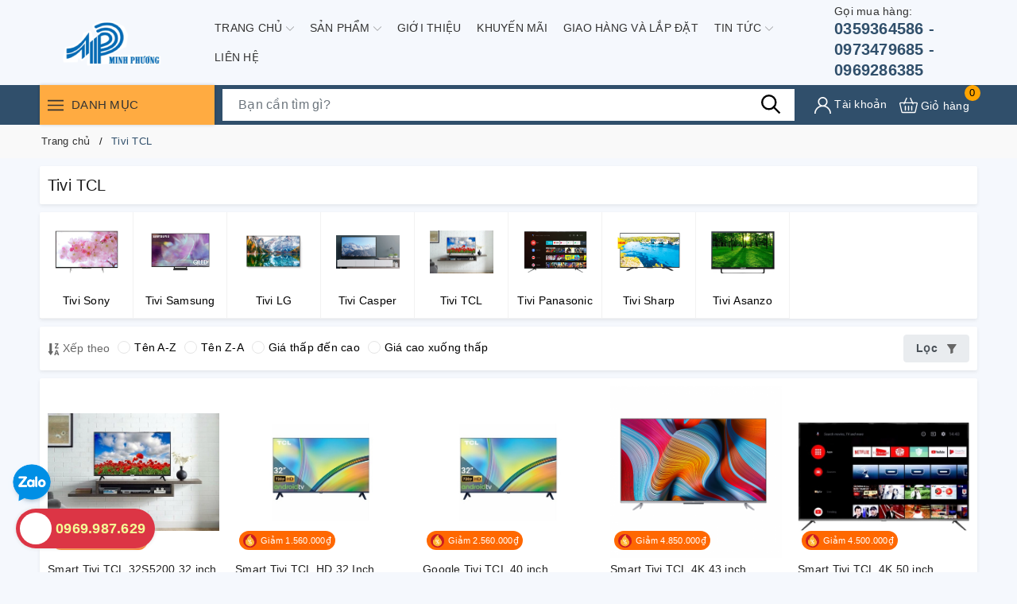

--- FILE ---
content_type: text/css
request_url: https://bizweb.dktcdn.net/100/015/575/themes/836804/assets/evo-collections.scss.css?1735811009502
body_size: 3051
content:
body{background:#F5F8FD}.bread-crumb{margin-bottom:0 !important}.shadow-sm{background-color:#fff;border-radius:2px;box-shadow:0 0.125rem 0.25rem rgba(0,0,0,0.075);padding:10px}@keyframes placeHolderShimmer{0%{background-position:-468px 0}100%{background-position:468px 0}}.animated-background,.evo-list-accessories .col8 .search-item .keyword-img img:not(.loaded),.category-products .products-view-grid .evo-product-block-item .product__box-image img:not(.loaded){animation-duration:1.25s;animation-fill-mode:forwards;animation-iteration-count:infinite;animation-name:placeHolderShimmer;animation-timing-function:linear;background:#F6F6F6;background:linear-gradient(to right, #F6F6F6 8%, #F0F0F0 18%, #F6F6F6 33%);background-size:700px 104px;position:relative}@media (min-width: 992px){.evo-coll-banner .small-banner{padding-left:0}}@media (max-width: 991px){.evo-coll-banner .small-banner{margin-top:10px;display:-webkit-flex;display:-ms-flexbox;display:flex;overflow-x:auto;overflow-y:hidden;-webkit-overflow-scrolling:touch;flex-direction:unset;-webkit-flex-flow:unset;flex-flow:unset;-webkit-justify-content:unset;justify-content:unset;-webkit-align-items:unset;align-items:unset}}.evo-coll-banner .small-banner a{display:block}@media (min-width: 992px){.evo-coll-banner .small-banner a+a{margin-top:10px}}@media (max-width: 991px){.evo-coll-banner .small-banner a{padding-right:5px}.evo-coll-banner .small-banner a+a{padding-right:0;padding-left:5px}}.evo-coll-banner .swiper-container [class*=swiper-button-].swiper-button-disabled{display:none}.evo-coll-banner .swiper-container .swiper-button-next,.evo-coll-banner .swiper-container .swiper-button-prev{width:30px;height:60px;display:flex;justify-content:center;align-items:center;background:#fff;box-shadow:0 0 4px 0 rgba(0,0,0,0.2);color:#707070;top:45%;transition:.3s;outline:none;opacity:.9}.evo-coll-banner .swiper-container .swiper-button-next:after,.evo-coll-banner .swiper-container .swiper-button-prev:after{font-size:20px;color:#333}.evo-coll-banner .swiper-container .swiper-button-next{padding-left:7px;border-radius:100px 0 0 100px;right:0}.evo-coll-banner .swiper-container .swiper-button-prev{padding-right:7px;border-radius:0 100px 100px 0;left:0}.evo-list-accessories{display:-ms-flexbox;display:flex;-ms-flex-wrap:wrap;flex-wrap:wrap;padding:0}@media (max-width: 991px){.evo-list-accessories{-ms-flex-wrap:nowrap;flex-wrap:nowrap;overflow:scroll hidden;overflow-x:scroll !important;-webkit-overflow-scrolling:touch;-ms-scroll-chaining:chained}}.evo-list-accessories .col8{border-right:1px solid rgba(0,0,0,0.05);border-bottom:1px solid rgba(0,0,0,0.05);-webkit-transition:all .1s ease-in;-o-transition:all .1s ease-in;transition:all .1s ease-in;-ms-flex-preferred-size:calc(calc(100% / 10));flex-basis:calc(calc(100% / 10));width:calc(calc(100% / 10))}@media (max-width: 991px){.evo-list-accessories .col8{-ms-flex-preferred-size:unset;flex-basis:unset;padding:5px;width:auto;border:none}}.evo-list-accessories .col8 .search-item{display:block;padding:10px;text-align:center}@media (max-width: 991px){.evo-list-accessories .col8 .search-item{padding:0}}.evo-list-accessories .col8 .search-item .keyword-img{display:-webkit-box;display:-ms-flexbox;display:flex;-webkit-box-align:center;-ms-flex-align:center;align-items:center;-webkit-box-pack:center;-ms-flex-pack:center;justify-content:center;margin:0 auto 10px;width:80px;height:80px;position:relative}@media (max-width: 991px){.evo-list-accessories .col8 .search-item .keyword-img{border-radius:50%;border:1px solid #dee2e6;display:-webkit-inline-box;display:-ms-inline-flexbox;display:inline-flex;-webkit-box-orient:vertical;-webkit-box-direction:normal;-ms-flex-direction:column;flex-direction:column;-webkit-box-pack:center;-ms-flex-pack:center;justify-content:center;-webkit-box-align:center;-ms-flex-align:center;align-items:center;width:70px;height:70px;margin-bottom:0}}.evo-list-accessories .col8 .search-item .keyword-img img{width:auto !important;max-height:100%;position:absolute;top:0;bottom:0;left:0;right:0;margin:auto}@media (max-width: 991px){.evo-list-accessories .col8 .search-item .keyword-img img{max-width:40px}}.evo-list-accessories .col8 .search-item .keyword-img img:not(.loaded){width:100% !important;height:100% !important;opacity:0.2}.evo-list-accessories .col8 .search-item .keyword-info-title{overflow:hidden;text-overflow:ellipsis;display:-webkit-box;-webkit-box-orient:vertical;-webkit-line-clamp:2;white-space:unset;color:#000;margin-top:5px}@media (max-width: 991px){.evo-list-accessories .col8 .search-item .keyword-info-title{-webkit-line-clamp:2;font-size:13px;line-height:1.2}}.evo-list-accessories .col8 .search-item .keyword-info-title:hover,.evo-list-accessories .col8 .search-item .keyword-info-title:focus{color:#304f6b}@media (min-width: 1025px){.evo-list-accessories .col8:hover{border-color:rgba(0,0,0,0.12);-webkit-box-shadow:0 0 10px 0 rgba(0,0,0,0.15);box-shadow:0 0 10px 0 rgba(0,0,0,0.15);z-index:99}}.col-title{margin:0;font-size:20px}.category-products .products-view-grid{margin-left:0;margin-right:0;padding:0}.category-products .products-view-grid .col-lg-15{padding-left:0;padding-right:0}.category-products .products-view-grid .pagination{justify-content:center}.category-products .products-view-grid .evo-product-block-item .product__box-image{height:216px}@media (max-width: 1024px){.category-products .products-view-grid .evo-product-block-item .product__box-image{height:178px}}@media (max-width: 991px){.category-products .products-view-grid .evo-product-block-item .product__box-image{height:223px}}@media (max-width: 767px){.category-products .products-view-grid .evo-product-block-item .product__box-image{height:163px}}@media (max-width: 668px){.category-products .products-view-grid .evo-product-block-item .product__box-image{height:163px}}@media (max-width: 569px){.category-products .products-view-grid .evo-product-block-item .product__box-image{height:264px}}@media (max-width: 480px){.category-products .products-view-grid .evo-product-block-item .product__box-image{height:190px}}@media (max-width: 376px){.category-products .products-view-grid .evo-product-block-item .product__box-image{height:171px}}@media (max-width: 321px){.category-products .products-view-grid .evo-product-block-item .product__box-image{height:143px}}.category-products .products-view-grid .evo-product-block-item .product__box-image img{width:auto !important;max-height:100%;position:absolute;top:0;bottom:0;left:0;right:0;margin:auto}.category-products .products-view-grid .evo-product-block-item .product__box-image img:not(.loaded){width:100% !important;height:100% !important;opacity:0.2}.category-products .fix-pag .pagination{justify-content:center}.category-products .sort-cate{display:block;padding-bottom:10px;margin-bottom:10px}@media (max-width: 767px){.category-products .sort-cate{display:-webkit-box;display:-ms-flexbox;display:flex;-webkit-box-orient:horizontal;-webkit-box-direction:normal;-ms-flex-flow:row;flex-flow:row;-webkit-box-pack:justify;-ms-flex-pack:justify;justify-content:center;-webkit-box-align:center;-ms-flex-align:center;align-items:center;position:relative}}.category-products .sort-cate .sort-cate-left{float:left;margin-top:5px}@media (min-width: 992px){.category-products .sort-cate .sort-cate-left{display:flex;align-items:center}}@media (max-width: 767px){.category-products .sort-cate .sort-cate-left{margin-top:0;-webkit-box-flex:0;-ms-flex:0 0 49%;flex:0 0 49%;width:49%;border-radius:2px;cursor:pointer;margin-right:1%}}.category-products .sort-cate .sort-cate-left h3{color:#666;font-size:14px;float:left;margin:0;margin-top:2px}.category-products .sort-cate .sort-cate-left h3 svg{width:15px;height:15px}.category-products .sort-cate .sort-cate-left h3 svg path{fill:#666}@media (max-width: 767px){.category-products .sort-cate .sort-cate-left h3{display:inline-block;padding:0 15px;font-size:14px;border:#e9ecef solid 1px;color:#495057;background-color:#e9ecef;font-weight:600;min-width:110px;text-align:center;margin-top:0;border-radius:.25rem;width:100%;height:36px;line-height:34px}}.category-products .sort-cate .sort-cate-left ul{display:inline-block}.category-products .sort-cate .sort-cate-left ul li{float:left;padding:0 0 0 10px}@media (max-width: 991px){.category-products .sort-cate .sort-cate-left ul li{padding-left:5px}}.category-products .sort-cate .sort-cate-left ul li a{color:#000;font-size:14px;position:relative}@media (max-width: 991px){.category-products .sort-cate .sort-cate-left ul li a{font-size:13px}}.category-products .sort-cate .sort-cate-left ul li a i{height:16px;width:16px;border:1px solid #e5e5e5;border-radius:50%;display:inline-block;vertical-align:middle;margin:-3px 5px 0 0;position:relative}.category-products .sort-cate .sort-cate-left ul li:hover i,.category-products .sort-cate .sort-cate-left ul li.active i{border:1px solid #304f6b;height:16px;width:16px}.category-products .sort-cate .sort-cate-left ul li:hover i:before,.category-products .sort-cate .sort-cate-left ul li.active i:before{content:"";width:8px;height:8px;background-color:#304f6b;position:absolute;border-radius:50%;margin:3px}@media (max-width: 767px){.category-products .sort-cate .sort-cate-left ul{display:none;position:absolute;z-index:99;background-color:#fff;top:65px;min-width:200px;box-shadow:2px 3px 7px 0 rgba(0,0,0,0.2);padding:10px;max-width:200px}.category-products .sort-cate .sort-cate-left ul li{float:none;display:block;padding-left:0;width:100%;text-align:center}.category-products .sort-cate .sort-cate-left ul li+li{margin-top:10px}.category-products .sort-cate .sort-cate-left ul li a{display:block;padding:6px 15px;font-size:14px;border-radius:15px;border:#ccc solid 1px;color:#333f48;background-color:transparent;font-weight:600}.category-products .sort-cate .sort-cate-left ul li a i{display:none}.category-products .sort-cate .sort-cate-left ul li.active a{color:#fff;background-color:#304f6b;border-color:#304f6b}.category-products .sort-cate .sort-cate-left ul.active{display:block}}.category-products .sort-cate .evo-filter{float:right}@media (max-width: 767px){.category-products .sort-cate .evo-filter{-webkit-box-flex:0;-ms-flex:0 0 49%;flex:0 0 49%;width:49%;border-radius:2px;cursor:pointer;float:none;margin-left:1%}}.category-products .sort-cate .evo-filter a{display:inline-block;padding:6px 15px;font-size:14px;border:#e9ecef solid 1px;color:#495057;background-color:#e9ecef;font-weight:600;width:100%}.category-products .sort-cate .evo-filter a:hover{color:#fff;border-color:#304f6b;background-color:#304f6b}.category-products .sort-cate .evo-filter a:hover svg path{fill:#fff !important}.category-products .sort-cate .evo-filter a .Icon--close{display:none}@media (max-width: 767px){.category-products .sort-cate .evo-filter a{height:36px;padding:0 15px;line-height:34px}}.category-products .sort-cate .evo-filter.active a .Icon--close{width:12px;height:12px;stroke-width:1.5px;display:inline-block;margin-left:0.5rem !important}.category-products .sort-cate .evo-filter.active a .svg-filter{display:none}.fix-nof{padding-top:10px;padding-left:10px;margin-bottom:10px;padding-right:10px}.filter-containers .filter-container__selected-filter{padding-bottom:0}.filter-containers .filter-container__selected-filter .filter-container__selected-filter-list ul{display:inline-block}.filter-containers .filter-container__selected-filter .filter-container__selected-filter-list ul li{background:#304f6b;border-radius:3px;padding:3px 5px 3px 5px;color:#fff;display:inline-block;cursor:pointer;margin-right:10px;margin-bottom:10px}.filter-containers .filter-container__selected-filter .filter-container__selected-filter-list ul li:hover{opacity:0.9}.filter-containers .filter-container__selected-filter .filter-container__selected-filter-list ul li i{font-style:normal}.filter-containers .filter-container__selected-filter .filter-container__selected-filter-list ul li i::after{content:"x";display:inline-block;margin-left:5px}.filter-containers .filter-container__selected-filter .filter-container__selected-filter-list ul li a{color:#fff}.filter-containers .filter-container__selected-filter .filter-container__selected-filter-list ul li:nth-child(2n+1){background:#0099e5}.filter-containers .filter-container__selected-filter .filter-container__selected-filter-list ul li:nth-child(2n+2){background:#ff4c4c}.filter-containers .filter-container__selected-filter .filter-container__selected-filter-list ul li:nth-child(2n+3){background:#34bf49}.filter-containers .filter-container__selected-filter .filter-container__selected-filter-list ul li:nth-child(2n+4){background:#fbb034}.filter-containers .filter-container__selected-filter .filter-container__selected-filter-list ul li:nth-child(2n+5){background:#30c39e}.filter-containers .filter-container__selected-filter .filter-container__selected-filter-list ul li:nth-child(2n+6){background:#da1884}.filter-containers .filter-container__selected-filter .filter-container__selected-filter-list ul li:nth-child(2n+7){background:#0077c8}.filter-containers .filter-container__selected-filter .filter-container__selected-filter-list ul li:nth-child(2n+8){background:#ff9933}.filter-containers .filter-container__selected-filter .filter-container__selected-filter-list ul li:nth-child(2n+9){background:#ff4f81}.filter-containers .filter-container__selected-filter .filter-container__selected-filter-list ul li:nth-child(2n+10){background:#2dde98}.filter-containers .filter-container__selected-filter .filter-container__selected-filter-list .filter-container__clear-all{background:#ff0000;border-radius:3px;padding:3px 5px 3px 10px;color:#fff;display:inline-block;cursor:pointer}.filter-containers .filter-container__selected-filter .filter-container__selected-filter-list .filter-container__clear-all::after{content:"x";display:inline-block;margin-left:5px}.evo-filter-cate{position:absolute;width:calc(100% - 20px);z-index:99;top:65px;display:none}.evo-filter-cate.active{display:block}.evo-filter-cate .filter-containers .filter-container__selected-filter-list ul{display:inline-block}.evo-filter-cate .filter-containers .filter-container__selected-filter-list ul li{background:#304f6b;border-radius:3px;padding:3px 5px 3px 5px;color:#fff;display:inline-block;cursor:pointer;margin-right:10px;margin-bottom:10px}.evo-filter-cate .filter-containers .filter-container__selected-filter-list ul li i{font-style:normal}.evo-filter-cate .filter-containers .filter-container__selected-filter-list ul li i::after{content:"x";display:inline-block;margin-left:5px}.evo-filter-cate .filter-containers .filter-container__selected-filter-list ul li a{color:#fff}.evo-filter-cate .filter-containers .filter-container__selected-filter-list ul li:nth-child(2n+1){background:#0099e5}.evo-filter-cate .filter-containers .filter-container__selected-filter-list ul li:nth-child(2n+2){background:#ff4c4c}.evo-filter-cate .filter-containers .filter-container__selected-filter-list ul li:nth-child(2n+3){background:#34bf49}.evo-filter-cate .filter-containers .filter-container__selected-filter-list ul li:nth-child(2n+4){background:#fbb034}.evo-filter-cate .filter-containers .filter-container__selected-filter-list ul li:nth-child(2n+5){background:#30c39e}.evo-filter-cate .filter-containers .filter-container__selected-filter-list ul li:nth-child(2n+6){background:#da1884}.evo-filter-cate .filter-containers .filter-container__selected-filter-list ul li:nth-child(2n+7){background:#0077c8}.evo-filter-cate .filter-containers .filter-container__selected-filter-list ul li:nth-child(2n+8){background:#ff9933}.evo-filter-cate .filter-containers .filter-container__selected-filter-list ul li:nth-child(2n+9){background:#ff4f81}.evo-filter-cate .filter-containers .filter-container__selected-filter-list ul li:nth-child(2n+10){background:#2dde98}.evo-filter-cate .filter-containers .filter-container__selected-filter-list .filter-container__clear-all{background:#ff0000;border-radius:3px;padding:3px 5px 3px 10px;color:#fff;display:inline-block;cursor:pointer}.evo-filter-cate .filter-containers .filter-container__selected-filter-list .filter-container__clear-all::after{content:"x";display:inline-block;margin-left:5px}.evo-filter-cate .aside-filter .aside-item .aside-title{font-weight:500}.evo-filter-cate .aside-filter .aside-content{max-height:203px;overflow-y:auto}.evo-filter-cate .aside-filter .aside-content::-webkit-scrollbar-track{border-radius:3px;background-color:#f7f8fa}.evo-filter-cate .aside-filter .aside-content::-webkit-scrollbar{width:6px}.evo-filter-cate .aside-filter .aside-content::-webkit-scrollbar-thumb{border-radius:3px;background-color:#e0e0e0}@media (max-width: 767px){.evo-filter-cate .row .col-lg-15+.col-lg-15{margin-top:7px;padding-top:7px;border-top:1px solid rgba(0,0,0,0.07)}}
